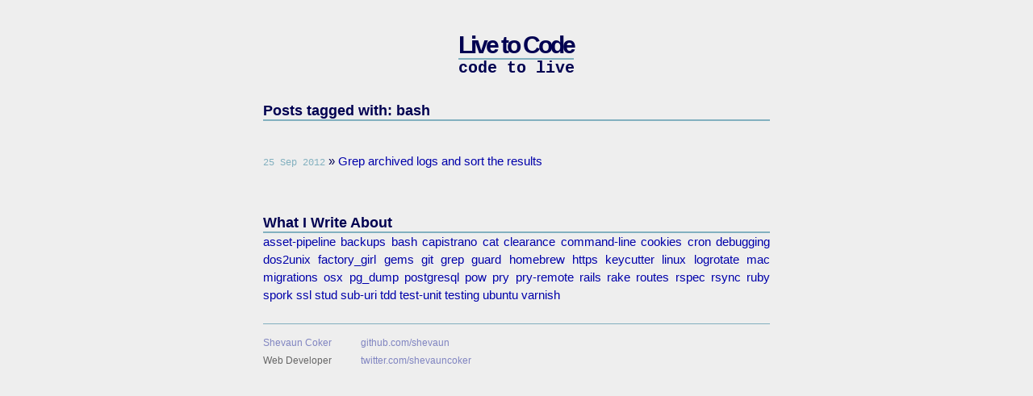

--- FILE ---
content_type: text/html; charset=utf-8
request_url: http://livetocode.nz/tag/bash.html
body_size: 1321
content:
<!DOCTYPE html>
<html>
  <head>
    <meta charset="utf-8">
    <meta http-equiv="X-UA-Compatible" content="IE=edge,chrome=1">
    <title></title>
    <meta name="viewport" content="width=device-width">

    <!-- syntax highlighting CSS -->
    <link rel="stylesheet" href="/css/syntax.css">

    <!-- Custom CSS -->
    <link rel="stylesheet" href="/css/main.css">
  </head>
  <body>
    <div class="site">
      <div class="header">
        <h1 class="title"><a href="/">Live to Code</a></h1>
        <h2 class="subtitle">code to live</h2>
      </div>

      <div class="content">
        <h2>Posts tagged with: bash</h2>
<hr>
<br>
<ul class="posts">
  
    <li><span>25 Sep 2012</span> &raquo; <a href="/2012/09/25/grep-archived-logs-and-sort-the-results.html">Grep archived logs and sort the results</a></li>
  
</ul>

      </div>

      <div id="tag-cloud" class="sidebar">
  <h2>What I Write About</h2>
  <hr>
  <a href="/tag/asset-pipeline.html" class="set-1">asset-pipeline</a> <a href="/tag/backups.html" class="set-1">backups</a> <a href="/tag/bash.html" class="set-1">bash</a> <a href="/tag/capistrano.html" class="set-1">capistrano</a> <a href="/tag/cat.html" class="set-1">cat</a> <a href="/tag/clearance.html" class="set-1">clearance</a> <a href="/tag/command-line.html" class="set-1">command-line</a> <a href="/tag/cookies.html" class="set-1">cookies</a> <a href="/tag/cron.html" class="set-1">cron</a> <a href="/tag/debugging.html" class="set-1">debugging</a> <a href="/tag/dos2unix.html" class="set-1">dos2unix</a> <a href="/tag/factory_girl.html" class="set-1">factory_girl</a> <a href="/tag/gems.html" class="set-1">gems</a> <a href="/tag/git.html" class="set-2">git</a> <a href="/tag/grep.html" class="set-1">grep</a> <a href="/tag/guard.html" class="set-1">guard</a> <a href="/tag/homebrew.html" class="set-1">homebrew</a> <a href="/tag/https.html" class="set-1">https</a> <a href="/tag/keycutter.html" class="set-1">keycutter</a> <a href="/tag/linux.html" class="set-1">linux</a> <a href="/tag/logrotate.html" class="set-1">logrotate</a> <a href="/tag/mac.html" class="set-1">mac</a> <a href="/tag/migrations.html" class="set-1">migrations</a> <a href="/tag/osx.html" class="set-1">osx</a> <a href="/tag/pg_dump.html" class="set-1">pg_dump</a> <a href="/tag/postgresql.html" class="set-3">postgresql</a> <a href="/tag/pow.html" class="set-1">pow</a> <a href="/tag/pry.html" class="set-1">pry</a> <a href="/tag/pry-remote.html" class="set-1">pry-remote</a> <a href="/tag/rails.html" class="set-5">rails</a> <a href="/tag/rake.html" class="set-1">rake</a> <a href="/tag/routes.html" class="set-1">routes</a> <a href="/tag/rspec.html" class="set-3">rspec</a> <a href="/tag/rsync.html" class="set-1">rsync</a> <a href="/tag/ruby.html" class="set-3">ruby</a> <a href="/tag/spork.html" class="set-1">spork</a> <a href="/tag/ssl.html" class="set-1">ssl</a> <a href="/tag/stud.html" class="set-1">stud</a> <a href="/tag/sub-uri.html" class="set-1">sub-uri</a> <a href="/tag/tdd.html" class="set-1">tdd</a> <a href="/tag/test-unit.html" class="set-1">test-unit</a> <a href="/tag/testing.html" class="set-2">testing</a> <a href="/tag/ubuntu.html" class="set-1">ubuntu</a> <a href="/tag/varnish.html" class="set-1">varnish</a>
</div>

      <div class="footer">
        <div class="contact">
	  <p>
	    <a href="/about.html">Shevaun Coker</a><br />
	    Web Developer<br />
	  </p>
        </div>
        <div class="contact">
	  <p>
	    <a href="https://github.com/shevaun">github.com/shevaun</a><br />
	    <a href="https://twitter.com/shevauncoker">twitter.com/shevauncoker</a><br />
	  </p>
        </div>
      </div>
    </div>
    <script type="text/javascript">

  var _gaq = _gaq || [];
  _gaq.push(['_setAccount', 'UA-30123052-1']);
  _gaq.push(['_setDomainName', 'livetocode.co.nz']);
  _gaq.push(['_trackPageview']);

  (function() {
    var ga = document.createElement('script'); ga.type = 'text/javascript'; ga.async = true;
    ga.src = ('https:' == document.location.protocol ? 'https://ssl' : 'http://www') + '.google-analytics.com/ga.js';
    var s = document.getElementsByTagName('script')[0]; s.parentNode.insertBefore(ga, s);
  })();
</script>

  </body>
</html>


--- FILE ---
content_type: text/css; charset=utf-8
request_url: http://livetocode.nz/css/main.css
body_size: 851
content:
/*****************************************************************************/
/*
/* Common
/*
/*****************************************************************************/

/* Global Reset */
* {
  margin: 0;
  padding: 0;
}

html, body { height: 100%; }

body {
  background-color: #eee;
  font: 13.34px verdana, Helvetica, Arial, sans-serif;
  font-size: small;
  text-align: center;
  color: #000051;
}

h1, h2, h3, h4, h5, h6 {
  font-size: 100%;
}

h1 {
  font-size: 1.2em;
  margin-bottom: 1em;
}
p { margin: 1em 0; }

a {
  color: #00a;
  text-decoration: none;
}
a:hover   { color: #82b0bf; }
a:visited { color: #00a; }

/*****************************************************************************/
/*
/* Home
/*
/*****************************************************************************/
.posts {
  list-style-type: none;
  margin: 1em 0 2em 0;
}

.posts li {
  line-height: 1.75em;
}

.posts span {
  color: #82b0bf;
  font-family: Monaco, "Courier New", monospace;
  font-size: 80%;
}

.posts a:hover {
  color: #82b0bf;
}

/*****************************************************************************/
/*
/* Site
/*
/*****************************************************************************/

.site {
  font-size: 115%;
  text-align: justify;
  width: 42em;
  margin: 3em auto 2em;
  line-height: 1.5em;
}


.header {
  margin-bottom: 2em;
  text-align: center;
 }

.header a {
  font-weight: bold;
  text-decoration: none;
}

.title {
  margin-bottom: 0;
  letter-spacing: -3px;
 }

.title a {
  font-size: 30px;
  color: #000051;
  border-bottom: 2px solid #82b0bf;
}

.title a:hover {
  color: #82b0bf;
}

.subtitle {
  font-family: "Courier New", monospace;
  font-size: 20px;
  margin-top: 3px;
 }

.meta {
  color: #82b0bf;
}

.content {
  //border-top: 1px solid #82b0bf;
}

#tag-cloud {
  margin-top: 50px;
}


.footer {
  font-size: 80%;
  color: #666;
  border-top: 4px solid #eee;
  margin-top: 2em;
  overflow: hidden;
  border-top: 1px solid #82b0bf;
}

.footer .contact {
  float: left;
  margin-right: 3em;
}

.footer .contact a {
  color: #8085C1;
}

.footer .rss {
  margin-top: 1.1em;
  margin-right: -.2em;
  float: right;
}

.footer .rss img {
  border: 0;
}

/*****************************************************************************/
/*
/* Posts
/*
/*****************************************************************************/

hr {
  border: 1px solid #82b0bf;
}

h2 {
  font-size: 1.2em;
}

h3 {
  margin: 20px 0 10px 0;
}

/* standard */
.post pre {
  border: 1px solid #ddd;
  background-color: #eef;
  padding: 0 .4em;
}

.post ul, .post ol {
  margin-left: 1.35em;
}

.post code {
  border: 1px solid #ddd;
  background-color: #eef;
  padding: 0 .2em;
}

.post pre code {
  border: none;
}

/* terminal */
.post pre.terminal {
  border: 1px solid #000;
  background-color: #333;
  color: #FFF;
}

.post pre.terminal code {
  background-color: #333;
}
